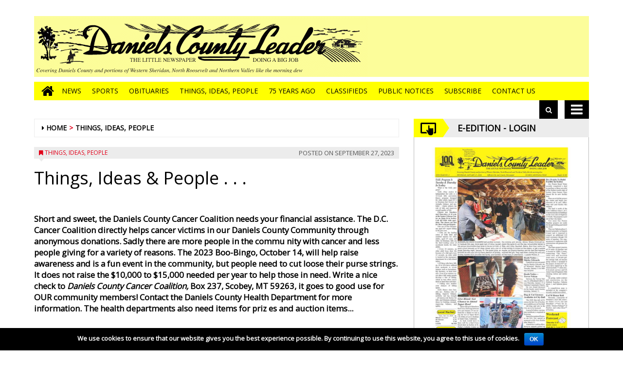

--- FILE ---
content_type: text/html; charset=UTF-8
request_url: https://www.danielscountyleader.com/2023/09/27/things-ideas-people-20230927-0431-288325/
body_size: 10509
content:
<!DOCTYPE html>
<html lang="en-US">
<head>
<meta charset="UTF-8">
<meta name="viewport" content="width=device-width, initial-scale=1">
<link rel="profile" href="http://gmpg.org/xfn/11">
<title>Things, Ideas &amp; People . . . &#8211; Daniels County Leader Website</title>
		<script type="text/javascript">
		var ajaxurl = 'https://www.danielscountyleader.com/danielscountyleader/news/wp-admin/admin-ajax.php';
		</script>
		<link rel='dns-prefetch' href='//www.danielscountyleader.com' />
<link rel='dns-prefetch' href='//testwp16-cdn.newsmemory.com' />
<link rel='dns-prefetch' href='//cdnjs.cloudflare.com' />
<link rel='dns-prefetch' href='//s.w.org' />
		<script type="text/javascript">
			window._wpemojiSettings = {"baseUrl":"https:\/\/s.w.org\/images\/core\/emoji\/13.0.0\/72x72\/","ext":".png","svgUrl":"https:\/\/s.w.org\/images\/core\/emoji\/13.0.0\/svg\/","svgExt":".svg","source":{"concatemoji":"https:\/\/www.danielscountyleader.com\/danielscountyleader\/news\/wp-includes\/js\/wp-emoji-release.min.js?ver=5.5.1"}};
			!function(e,a,t){var r,n,o,i,p=a.createElement("canvas"),s=p.getContext&&p.getContext("2d");function c(e,t){var a=String.fromCharCode;s.clearRect(0,0,p.width,p.height),s.fillText(a.apply(this,e),0,0);var r=p.toDataURL();return s.clearRect(0,0,p.width,p.height),s.fillText(a.apply(this,t),0,0),r===p.toDataURL()}function l(e){if(!s||!s.fillText)return!1;switch(s.textBaseline="top",s.font="600 32px Arial",e){case"flag":return!c([127987,65039,8205,9895,65039],[127987,65039,8203,9895,65039])&&(!c([55356,56826,55356,56819],[55356,56826,8203,55356,56819])&&!c([55356,57332,56128,56423,56128,56418,56128,56421,56128,56430,56128,56423,56128,56447],[55356,57332,8203,56128,56423,8203,56128,56418,8203,56128,56421,8203,56128,56430,8203,56128,56423,8203,56128,56447]));case"emoji":return!c([55357,56424,8205,55356,57212],[55357,56424,8203,55356,57212])}return!1}function d(e){var t=a.createElement("script");t.src=e,t.defer=t.type="text/javascript",a.getElementsByTagName("head")[0].appendChild(t)}for(i=Array("flag","emoji"),t.supports={everything:!0,everythingExceptFlag:!0},o=0;o<i.length;o++)t.supports[i[o]]=l(i[o]),t.supports.everything=t.supports.everything&&t.supports[i[o]],"flag"!==i[o]&&(t.supports.everythingExceptFlag=t.supports.everythingExceptFlag&&t.supports[i[o]]);t.supports.everythingExceptFlag=t.supports.everythingExceptFlag&&!t.supports.flag,t.DOMReady=!1,t.readyCallback=function(){t.DOMReady=!0},t.supports.everything||(n=function(){t.readyCallback()},a.addEventListener?(a.addEventListener("DOMContentLoaded",n,!1),e.addEventListener("load",n,!1)):(e.attachEvent("onload",n),a.attachEvent("onreadystatechange",function(){"complete"===a.readyState&&t.readyCallback()})),(r=t.source||{}).concatemoji?d(r.concatemoji):r.wpemoji&&r.twemoji&&(d(r.twemoji),d(r.wpemoji)))}(window,document,window._wpemojiSettings);
		</script>
		<style type="text/css">
img.wp-smiley,
img.emoji {
	display: inline !important;
	border: none !important;
	box-shadow: none !important;
	height: 1em !important;
	width: 1em !important;
	margin: 0 .07em !important;
	vertical-align: -0.1em !important;
	background: none !important;
	padding: 0 !important;
}
</style>
	<link rel='stylesheet' id='wp-block-library-css'  href='https://www.danielscountyleader.com/danielscountyleader/news/wp-includes/css/dist/block-library/style.min.css?ver=5.5.1' type='text/css' media='all' />
<link rel='stylesheet' id='cookie-notice-front-css'  href='https://www.danielscountyleader.com/danielscountyleader/news/wp-content/plugins/cookie-notice/css/front.min.css?ver=5.5.1' type='text/css' media='all' />
<link rel='stylesheet' id='font-awesome-style-css'  href='https://www.danielscountyleader.com/danielscountyleader/news/wp-content/themes/tecnavia/css/font-awesome.min.css?ver=5.5.1' type='text/css' media='all' />
<link rel='stylesheet' id='bootstrap-style-css'  href='https://www.danielscountyleader.com/danielscountyleader/news/wp-content/themes/tecnavia/css/bootstrap.css?ver=0.02' type='text/css' media='all' />
<link rel='stylesheet' id='tecnavia-style-css'  href='https://www.danielscountyleader.com/danielscountyleader/news/wp-content/themes/tecnavia-child/style.css?ver=3.05' type='text/css' media='all' />
<link rel='stylesheet' id='flexslider-css-css'  href='https://cdnjs.cloudflare.com/ajax/libs/flexslider/2.7.0/flexslider.min.css?ver=5.5.1' type='text/css' media='all' />
<link rel='stylesheet' id='parent-style-css'  href='https://www.danielscountyleader.com/danielscountyleader/news/wp-content/themes/tecnavia/style.css?ver=3.06' type='text/css' media='all' />
<link rel='stylesheet' id='child-style-css'  href='https://www.danielscountyleader.com/danielscountyleader/news/wp-content/themes/tecnavia-child/style.css?ver=1.0' type='text/css' media='all' />
<script type='text/javascript' src='https://www.danielscountyleader.com/danielscountyleader/news/wp-includes/js/jquery/jquery.js?ver=1.12.4-wp' id='jquery-core-js'></script>
<script type='text/javascript' src='https://www.danielscountyleader.com/danielscountyleader/news/wp-content/themes/tecnavia/js/footer-script.js?ver=5.5.1' id='footer-script-js'></script>
<script type='text/javascript' src='https://cdnjs.cloudflare.com/ajax/libs/flexslider/2.7.0/jquery.flexslider.min.js?ver=5.5.1' id='jquery-flexslider-js'></script>
<link rel="https://api.w.org/" href="https://www.danielscountyleader.com/danielscountyleader/news/wp-json/" /><link rel="alternate" type="application/json" href="https://www.danielscountyleader.com/danielscountyleader/news/wp-json/wp/v2/posts/44619" /><link rel='prev' title='Coal Creek Bridge    By-Pass Expected    To Be Done Soon' href='https://www.danielscountyleader.com/2023/09/27/coal-creek-bridge-pass-expected-done-soon/' />
<link rel='next' title='Remove Old Flowers  From DC Cemetery' href='https://www.danielscountyleader.com/2023/09/27/remove-old-flowers-dc-cemetery-20230927-0431-116232/' />
<link rel='shortlink' href='https://www.danielscountyleader.com/danielscountyleader/news/?p=44619' />
<link rel="alternate" type="application/json+oembed" href="https://www.danielscountyleader.com/danielscountyleader/news/wp-json/oembed/1.0/embed?url=https%3A%2F%2Fwww.danielscountyleader.com%2F2023%2F09%2F27%2Fthings-ideas-people-20230927-0431-288325%2F" />
<link rel="alternate" type="text/xml+oembed" href="https://www.danielscountyleader.com/danielscountyleader/news/wp-json/oembed/1.0/embed?url=https%3A%2F%2Fwww.danielscountyleader.com%2F2023%2F09%2F27%2Fthings-ideas-people-20230927-0431-288325%2F&#038;format=xml" />
	    <script type="text/javascript">

	    var ta_cat = 'FREE';
        </script>
				<link rel="canonical" href="https://www.danielscountyleader.com/2023/09/27/things-ideas-people-20230927-0431-288325/" />
			<link rel="pingback" href="https://www.danielscountyleader.com/danielscountyleader/news/xmlrpc.php">	<style type="text/css">
        .header .navbar-default, .title-wrapper, .content .carousel-indicators .active, .content .carousel-control .larr, .content .carousel-control .rarr {background-color: #e2001a}.navbar-nav > li > .dropdown-menu, .header .navbar-default.open-menu .drop-menu ul.tmenu li a {background-color: #e3001b}.content .red.mrkt {background-color: #e2001a}.content .red.mrkt .arr-down {border-top-color: #e2001a}.content .title .icon li {background: #e2001a}.content .title .icon li::after {border-left-color: #e2001a}.slick-prev::after {color: #e2001a}.slick-next::after  {color: #e2001a}.tecnavia_img_share_icon::after {color: #e2001a}.content .mrkt i, .header .logo .logo-first {color: #e2001a}.content .mrkt.att {color: #e2001a}a {color: #e2001a}.footer label {color: #e2001a}.breadcrumb > li + li.breadcrumb-item::before {color: #e2001a}a:hover {color: #e2001a}h4 a:hover {color: #e2001a}	</style>
		<style type="text/css">
			.site-title,
		.site-description {
			position: absolute;
			clip: rect(1px, 1px, 1px, 1px);
		}
		</style>
			<style type="text/css" id="wp-custom-css">
			.header .navbar-default, .title-wrapper, .content .carousel-indicators .active, .content .carousel-control .larr, .content .carousel-control .rarr {
    background-color: yellow;
}

.header .navbar-default li a {
    color: #000;

}

.content .title .icon li {
    background: yellow;
}

.content .title .icon li::after {
    border-left-color: yellow;
}

.content .title .icon img {
    filter: invert(1);
}

.clas_for_links_block {
    border: solid 1px #b9b9b9;
    border-top: 0px;
    padding: 10px 20px;
}

.clas_for_links_block a {
    color: #000;
    font-weight: bold;
}

.footer > .container {
	 background-color: yellow;
}

.footer a {
    color: #000;
}


.footer a:hover {
    color: #fff;
		background-color: rgba(0, 0, 0, 0.2);
}
.navbar-nav > li > .dropdown-menu, .header .navbar-default.open-menu .drop-menu ul.tmenu li a {
    background-color: yellow;
}

.iframeRotator {
    border: solid 1px #b9b9b9;
}
.page-template-default article a{
	color:#0082c6;
}
.page-template-default article a:hover{
	color:#fdf851;
}
.header-logo-container{
	background-color: #fcfd9a;
}

.right-news .tecnavia_img_share_icon {
    top: unset;
	bottom: -25px;}
.tecnavia_img_share_icon::after{
	padding-right:0px;
}

.navbar.navbar-default.dropup.open-menu .drop-menu {
	bottom: 100%;
}

@media(max-width:480px){
.navbar.navbar-default.dropup.open-menu .drop-menu{
		top: unset;
	}
}

.navbar.navbar-default.dropup.open-menu .drop-menu ul.tmenu > li {
border-bottom: 1px solid #fff;
border-top: none;
}

.block.line-news .post-content a{
	color: #000;
}		</style>
		<!-- HTML5 shim and Respond.js for IE8 support of HTML5 elements and media queries -->
<!-- WARNING: Respond.js doesn't work if you view the page via file:// -->
<!--[if lt IE 9]>
<script src="https://oss.maxcdn.com/html5shiv/3.7.3/html5shiv.min.js"></script>
<script src="https://oss.maxcdn.com/respond/1.4.2/respond.min.js"></script>
<![endif]-->
</head>

<body class="post-template-default single single-post postid-44619 single-format-standard wp-custom-logo cookies-not-set group-blog">
    <div role="banner" class="header">
        <div class="container">
            <div class="banner banner-bordered text-center">
	                        </div>
            <div class="header-logo-container">
                                                <div class="text-center">
	                <a href="https://www.danielscountyleader.com/danielscountyleader/news/" class="custom-logo-link" rel="home"><img width="687" height="122" src="https://www.danielscountyleader.com/danielscountyleader/news/wp-content/uploads/sites/2/2020/09/cropped-daniels-co-leader-mastheadv2-1.gif" class="custom-logo" alt="Daniels County Leader Website" /></a>                </div>
                                                <div class="hidden-xs">
	            	<div id="custom_html-5" class="widget_text widget widget_custom_html"><div class="textwidget custom-html-widget"><div style="text-align:center;position:relative;">
	<div style="padding-top:0px">
		<!-- <h3 style="font-family: Tahoma, Geneva, sans-serif;color: #414344;">Abbotsford</h3> -->
		<a id="meteo_link" href="/danielscountyleader/news/weather" style="display:inline-block;" title="Go to page with weather">
			<div style="position:absolute; height:70%;z-index:1;width:100%;"></div>
			<iframe id="iframe_meteo" style="z-index:2;border: 0px; height:120px;" src="https://danielscountyleader-mt-usmst16.newsmemory.com/newsmemvol2/montana/danielscountyleader/_feed/index2.php?locality=danielscountyleader" title="Weather">
			</iframe>
		</a>
	</div>
</div></div></div>	              
                </div> 
                             </div>
        </div>
        <div class="sidebar_between_logo_and_menu">
                    </div>
        <div id="mainNav" class="container">
            <nav class="navbar navbar-default">
                    <div class="mobile">
                        <div class="pull-left"><a href="https://www.danielscountyleader.com/danielscountyleader/news/" class="hm" aria-label="Go to home page mobile"><i class="fa fa-home " aria-hidden="true"></i></a></div>
                        <div class="pull-right"><div class="bg"><i class="fa fa-bars" aria-hidden="true"></i><i class="fa fa-times" aria-hidden="true"></i></div></div>
                        <div class="pull-right pull-search">
                            <div class="search">
                                <div class="search-field">
                                    <form role="search" method="get" class="search-form" action="https://www.danielscountyleader.com/danielscountyleader/news/">
                                       <label style="display:none" for="search-field-main">Search</label>
                                        <input type="search" id="search-field-main" class="search-field" placeholder="Search &hellip;" value="" name="s" />
                                        <div class="triangle"></div>
                                    </form>
                                </div>
                                <div class="iva" href=""></div>
                            </div>
                        </div>
                    </div>
                    <div class="collapse navbar-collapse navbar-primary">
				        <ul id="menu-menu-main-opened" class="nav navbar-nav meni"><li><a href="https://www.danielscountyleader.com/danielscountyleader/news/" class="home-icon" aria-label="Go to home page"><i class="fa fa-home fa-2x"></i></a></li><li><a href="https://www.danielscountyleader.com/danielscountyleader/news/" class="hm" aria-label="Go to home page mobile"><i class="fa fa-home fa-2x" aria-hidden="true"></i></a></li><li id="menu-item-22" class="menu-item menu-item-type-taxonomy menu-item-object-category menu-item-22"><a title="News" href="https://www.danielscountyleader.com/category/news/">News</a></li>
<li id="menu-item-1024" class="menu-item menu-item-type-taxonomy menu-item-object-category menu-item-1024"><a title="Sports" href="https://www.danielscountyleader.com/category/sports/">Sports</a></li>
<li id="menu-item-1031" class="menu-item menu-item-type-taxonomy menu-item-object-category menu-item-1031"><a title="Obituaries" href="https://www.danielscountyleader.com/category/obituaries/">Obituaries</a></li>
<li id="menu-item-1628" class="menu-item menu-item-type-taxonomy menu-item-object-category current-post-ancestor current-menu-parent current-post-parent menu-item-1628"><a title="Things, Ideas, People" href="https://www.danielscountyleader.com/category/tip/">Things, Ideas, People</a></li>
<li id="menu-item-1629" class="menu-item menu-item-type-taxonomy menu-item-object-category menu-item-1629"><a title="75 Years Ago" href="https://www.danielscountyleader.com/category/75yearsago/">75 Years Ago</a></li>
<li id="menu-item-81" class="menu-item menu-item-type-post_type menu-item-object-page menu-item-81"><a title="Classifieds" href="https://www.danielscountyleader.com/classifieds/">Classifieds</a></li>
<li id="menu-item-39946" class="menu-item menu-item-type-post_type menu-item-object-page menu-item-39946"><a title="Public Notices" href="https://www.danielscountyleader.com/public-notices/">Public Notices</a></li>
<li id="menu-item-8529" class="menu-item menu-item-type-custom menu-item-object-custom menu-item-8529"><a title="Subscribe" target="_blank" href="https://danielscountyleader-mt.newsmemory.com/?purchase">Subscribe</a></li>
<li id="menu-item-82" class="menu-item menu-item-type-post_type menu-item-object-page menu-item-82"><a title="Contact	Us" href="https://www.danielscountyleader.com/contactus/">Contact	Us</a></li>
</ul>                        <ul class="nav navbar-nav navbar-right">
                            <!--search-->
                            <li class="hidden-xs hidden-sm">
                                <div class="search">
                                    <div class="iva" href=""></div>
                                    <div class="search-field">
                                        <form role="search" method="get" class="search-form" action="https://www.danielscountyleader.com/danielscountyleader/news/">
                                            <label style="display:none" for="search-field-mobile">Search</label>
                                            <input type="search" id="search-field-mobile" class="search-field" placeholder="Search &hellip;" value="" name="s" />
                                            <div class="triangle"></div>
                                        </form>
                                    </div>
                                </div>
                            </li>
                            <!--mbmenu-->
                            <li class="hidden-xs hidden-sm">
                                <div class="mbmenu opn" title="ALL SECTIONS"><i class="fa fa-bars fa-2x" aria-hidden="true"></i></div>
                                <div class="mbmenu cls">Close <i class="fa fa-times fa-2x" aria-hidden="true"></i></div>
                            </li>

                        </ul>
                    </div>
                    <div class="drop-menu">
					        <ul id="menu-menu-main-opened-1" class="tmenu"><li class="menu-item menu-item-type-taxonomy menu-item-object-category menu-item-22"><a href="https://www.danielscountyleader.com/category/news/">News</a></li>
<li class="menu-item menu-item-type-taxonomy menu-item-object-category menu-item-1024"><a href="https://www.danielscountyleader.com/category/sports/">Sports</a></li>
<li class="menu-item menu-item-type-taxonomy menu-item-object-category menu-item-1031"><a href="https://www.danielscountyleader.com/category/obituaries/">Obituaries</a></li>
<li class="menu-item menu-item-type-taxonomy menu-item-object-category current-post-ancestor current-menu-parent current-post-parent menu-item-1628"><a href="https://www.danielscountyleader.com/category/tip/">Things, Ideas, People</a></li>
<li class="menu-item menu-item-type-taxonomy menu-item-object-category menu-item-1629"><a href="https://www.danielscountyleader.com/category/75yearsago/">75 Years Ago</a></li>
<li class="menu-item menu-item-type-post_type menu-item-object-page menu-item-81"><a href="https://www.danielscountyleader.com/classifieds/">Classifieds</a></li>
<li class="menu-item menu-item-type-post_type menu-item-object-page menu-item-39946"><a href="https://www.danielscountyleader.com/public-notices/">Public Notices</a></li>
<li class="menu-item menu-item-type-custom menu-item-object-custom menu-item-8529"><a target="_blank" rel="noopener noreferrer" href="https://danielscountyleader-mt.newsmemory.com/?purchase">Subscribe</a></li>
<li class="menu-item menu-item-type-post_type menu-item-object-page menu-item-82"><a href="https://www.danielscountyleader.com/contactus/">Contact	Us</a></li>
</ul>                    </div>
            </nav>
        </div>

        <!--menu-->

    </div>

    <section class="content">
        <div class="container">
            <div class="row">
                <div role="main" class="col-md-8 ls">
	                <ul class="breadcrumb" id="breadcrumbs"><li class="breadcrumb-item"><i class="fa fa-caret-right" aria-hidden="true"></i> <a href="https://www.danielscountyleader.com/danielscountyleader/news" title="Daniels County Leader Website">Home</a></li><li class="breadcrumb-item"><a href="https://www.danielscountyleader.com/category/tip/">Things, Ideas, People</a></li></ul>	                <script type="text/javascript">

	var IS_SINGLE_PAGE = true;

   
    var PREV_LINK = {"title":"Things, Ideas &amp; People . . .","link":"https:\/\/www.danielscountyleader.com\/2023\/10\/04\/things-ideas-people-20231004-1158-457161\/"};
    var NEXT_LINK = {"title":"Things, Ideas &amp; People . . .","link":"https:\/\/www.danielscountyleader.com\/2023\/09\/20\/things-ideas-people-20230920-1132-030213\/"};
    
    
</script>

<article id="post-44619" class="block post-44619 post type-post status-publish format-standard hentry category-tip news-source-daniels-county-leader">
    <div class="mrkt">
        <div class="pull-left"><i class="fa fa-bookmark" aria-hidden="true"></i> <a href="https://www.danielscountyleader.com/category/tip/">Things, Ideas, People</a></div>
        <div class="pull-right"><span class="date hidden-xs"><span class="posted-on">Posted  on <time class="entry-date published updated" datetime="2023-09-27T14:02:50-06:00">September 27, 2023</time></span></span></div>
        <div style="clear: both"></div>
        <div class="arr-down"></div>
    </div>
    <span class="date visible-xs"><span class="posted-on">Posted  on <time class="entry-date published updated" datetime="2023-09-27T14:02:50-06:00">September 27, 2023</time></span></span>
    			<h1>Things, Ideas &amp; People . . .</h1>
		
		
	
	        <div class="content-single-wrap">
	&nbsp;
<p align="left"><b>Short and sweet, the Daniels County Cancer</b> <b>Coalition needs your financial assistance. The D.C. Cancer Coalition directly helps cancer victims in our Daniels County Community through anonymous donations. Sadly there are more people in the commu nity with cancer and less people giving for a variety of reasons. The 2023 Boo-Bingo, October 14, will help raise awareness and is a fun event in the community, but people need to cut loose their purse strings. It does not raise the $10,000 to $15,000 needed per year to help those in need. Write a nice check to</b> <i><b>Daniels County Cancer Coalition,</b></i> <b> Box 237, Scobey, MT 59263, it goes to good use for OUR community members! Contact the Daniels County Health Department for more information. The health departments also need items for priz es and auction items...    </div>
</article>
   	 <div class="linkToEEdition"><a class="eeditionURL" target="_blank" href="http://danielscountyleader.mt.newsmemory.com/?selDate=20230928&editionStart=Daniels%20County%20Leader&goTo=02&artid=0">Read the printed article...</a></div>
    
  
                </div>
	                            <div role="complementary" class="col-md-4 hidden-xs hidden-sm rs">
		            		                <section id="custom_html-20" class="widget_text widget widget_custom_html"><div class="textwidget custom-html-widget"><div class="block eeditionWrap danielscountyleader  default">
				       <div class="title">
					       	<ul class="icon">
						   		<li><img alt="arrow icon" src="/danielscountyleader/news/wp-content/themes/tecnavia/images/icon1.png" ></li>
							</ul>
							<div class="name">
								<a href="https://danielscountyleader-mt.newsmemory.com/?startWithTab=login" target="_blank">
								  <h4>E-Edition - Login</h4>
								</a>
							</div>
				       </div>
				       <div class="content gazzete text-center">
					     <a href="https://danielscountyleader-mt.newsmemory.com/" target="_blank"> <img src="https://us6lb-cdn.newsmemory.com/?getprima&pSetup=danielscountyleader&editionname=Daniels+County+Leader" alt="Daniels County Leader" title="Daniels County Leader" width="80%" /></a>
								 
								 <a class="btn orange in_edicola_btn"  style="padding:0.75rem;" href="https://danielscountyleader-mt.newsmemory.com/?purchase" target="_blank">Buy/Subscribe<br>Print Subscriber Activation</a>
								 
<!--
								 <a class="btn orange in_edicola_btn"  style="padding:0.75rem;" href="/danielscountyleader/news/buy-subscribe/" data-domain="*" data-path="danielscountyleader/buy-subscribe/">Buy/Subscribe<br>Print Subscriber Activation</a>
-->

								 
				       </div>
			       </div></div></section><section id="custom_html-21" class="widget_text widget widget_custom_html"><div class="textwidget custom-html-widget"><div class="title" style="margin-top: 30px;">
					       	<ul class="icon">
						   		<li><img alt="arrow icon" src="/danielscountyleader/news/wp-content/themes/tecnavia/images/icon1.png" ></li>
							</ul>
							<div class="name">
		<h4>View Current Print Ads</h4>
							</div>
</div>
 <iframe class="iframeRotator" src='/danielscountyleader/news/?rotator_all=1&post_type=tecnavia-ad&orderby=date&order=desc&days=7&latestedition=1&limit=20' scrolling='no' height="400" frameborder="0" title="Ads rotator"></iframe>

</div></section><section id="custom_html-22" class="widget_text widget widget_custom_html"><div class="textwidget custom-html-widget"><div class="title" style="margin-top:40px;">
	<ul class="icon">
		<li><img alt="arrow icon" src="/danielscountyleader/news/wp-content/themes/tecnavia/images/icon1.png" >
		</li>	
	</ul>
	<div class="name name_ea">
<h4 style="font-size: 14px;" >Community	Links:</h4>
							</div>
</div>
<div class="clas_for_links_block">
<p style="padding-top:10px">
	<a href="https://www.scobeymt.com" target="_blank">Daniels	County	Chamber
	</a>
	</p>
<p>
	<a href="https://cityofscobey.com" target="_blank">City	of	Scobey
	</a>
	</p>
<p>
	<a href="https://kcgmradio.com"  target="_blank">KCGM	- FM	Stereo	- Live	Streaming
</a>
	</p>
<p>
	<a href="https://nemonttv.lightcast.com"  target="_blank">Nemont TV
</a>
	</p>
<p>
	<a href="http://www.mtpublicnotices.com/mna/legals/" target="_blank">Montana	Public	Notices
</a>
	</p>
<p>
	<a href="https://www.mtnewspapers.com/statewide-online-advertising-program-2/" target="_blank">Statewide	Online	Ad	Network
</a>
	
</p>
</div></div></section><section id="custom_html-23" class="widget_text widget widget_custom_html"><div class="textwidget custom-html-widget"><ins data-wpas-zoneid="15"></ins></div></section>		            	            </div>
            </div>
        </div>
    </section>
	<div class="header">
		<div id="mainNav" class="container">
			<nav class="navbar navbar-default dropup">
					<div class="mobile">
						<div class="pull-left"><a href="https://www.danielscountyleader.com/danielscountyleader/news/" class="hm" aria-label="Go to home page mobile"><i class="fa fa-home " aria-hidden="true"></i></a></div>
						<div class="pull-right"><div class="bg"><i class="fa fa-bars" aria-hidden="true"></i><i class="fa fa-times" aria-hidden="true"></i></div></div>
						<div class="pull-right pull-search">
							<div class="search">
								<div class="search-field">
									<form role="search" method="get" class="search-form" action="https://www.danielscountyleader.com/danielscountyleader/news/">
										<label style="display:none" for="search-field-main-footer">Search</label>
										<input type="search" id="search-field-main-footer" class="search-field" placeholder="Search &hellip;" value="" name="s" />
										<div class="triangle"></div>
									</form>
								</div>
								<div class="iva" href=""></div>
							</div>
						</div>
					</div>
					<div class="collapse navbar-collapse navbar-primary">
						<ul id="menu-menu-main-opened-2" class="nav navbar-nav meni"><li><a href="https://www.danielscountyleader.com/danielscountyleader/news/" class="home-icon" aria-label="Go to home page"><i class="fa fa-home fa-2x"></i></a></li><li><a href="https://www.danielscountyleader.com/danielscountyleader/news/" class="hm" aria-label="Go to home page mobile"><i class="fa fa-home fa-2x" aria-hidden="true"></i></a></li><li class="menu-item menu-item-type-taxonomy menu-item-object-category menu-item-22"><a title="News" href="https://www.danielscountyleader.com/category/news/">News</a></li>
<li class="menu-item menu-item-type-taxonomy menu-item-object-category menu-item-1024"><a title="Sports" href="https://www.danielscountyleader.com/category/sports/">Sports</a></li>
<li class="menu-item menu-item-type-taxonomy menu-item-object-category menu-item-1031"><a title="Obituaries" href="https://www.danielscountyleader.com/category/obituaries/">Obituaries</a></li>
<li class="menu-item menu-item-type-taxonomy menu-item-object-category current-post-ancestor current-menu-parent current-post-parent menu-item-1628"><a title="Things, Ideas, People" href="https://www.danielscountyleader.com/category/tip/">Things, Ideas, People</a></li>
<li class="menu-item menu-item-type-taxonomy menu-item-object-category menu-item-1629"><a title="75 Years Ago" href="https://www.danielscountyleader.com/category/75yearsago/">75 Years Ago</a></li>
<li class="menu-item menu-item-type-post_type menu-item-object-page menu-item-81"><a title="Classifieds" href="https://www.danielscountyleader.com/classifieds/">Classifieds</a></li>
<li class="menu-item menu-item-type-post_type menu-item-object-page menu-item-39946"><a title="Public Notices" href="https://www.danielscountyleader.com/public-notices/">Public Notices</a></li>
<li class="menu-item menu-item-type-custom menu-item-object-custom menu-item-8529"><a title="Subscribe" target="_blank" href="https://danielscountyleader-mt.newsmemory.com/?purchase">Subscribe</a></li>
<li class="menu-item menu-item-type-post_type menu-item-object-page menu-item-82"><a title="Contact	Us" href="https://www.danielscountyleader.com/contactus/">Contact	Us</a></li>
</ul>						<ul class="nav navbar-nav navbar-right">
							<!--search-->
							<li class="hidden-xs hidden-sm">
								<div class="search">
									<div class="iva" href=""></div>
									<div class="search-field">
										<form role="search" method="get" class="search-form" action="https://www.danielscountyleader.com/danielscountyleader/news/">
											<label style="display:none" for="search-field-mobile-footer">Search</label>
											<input type="search" id="search-field-mobile-footer" class="search-field" placeholder="Search &hellip;" value="" name="s" />
											<div class="triangle"></div>
										</form>
									</div>
								</div>
							</li>
							<!--mbmenu-->
							<li class="hidden-xs hidden-sm">
								<div class="mbmenu opn" title="ALL SECTIONS"><i class="fa fa-bars fa-2x" aria-hidden="true"></i></div>
								<div class="mbmenu cls">Close <i class="fa fa-times fa-2x" aria-hidden="true"></i></div>
							</li>

						</ul>
					</div>
					<div class="drop-menu">
							<ul id="menu-menu-main-opened-3" class="tmenu"><li class="menu-item menu-item-type-taxonomy menu-item-object-category menu-item-22"><a href="https://www.danielscountyleader.com/category/news/">News</a></li>
<li class="menu-item menu-item-type-taxonomy menu-item-object-category menu-item-1024"><a href="https://www.danielscountyleader.com/category/sports/">Sports</a></li>
<li class="menu-item menu-item-type-taxonomy menu-item-object-category menu-item-1031"><a href="https://www.danielscountyleader.com/category/obituaries/">Obituaries</a></li>
<li class="menu-item menu-item-type-taxonomy menu-item-object-category current-post-ancestor current-menu-parent current-post-parent menu-item-1628"><a href="https://www.danielscountyleader.com/category/tip/">Things, Ideas, People</a></li>
<li class="menu-item menu-item-type-taxonomy menu-item-object-category menu-item-1629"><a href="https://www.danielscountyleader.com/category/75yearsago/">75 Years Ago</a></li>
<li class="menu-item menu-item-type-post_type menu-item-object-page menu-item-81"><a href="https://www.danielscountyleader.com/classifieds/">Classifieds</a></li>
<li class="menu-item menu-item-type-post_type menu-item-object-page menu-item-39946"><a href="https://www.danielscountyleader.com/public-notices/">Public Notices</a></li>
<li class="menu-item menu-item-type-custom menu-item-object-custom menu-item-8529"><a target="_blank" rel="noopener noreferrer" href="https://danielscountyleader-mt.newsmemory.com/?purchase">Subscribe</a></li>
<li class="menu-item menu-item-type-post_type menu-item-object-page menu-item-82"><a href="https://www.danielscountyleader.com/contactus/">Contact	Us</a></li>
</ul>					</div>
			</nav>
		</div>
	</div>
<div role="contentinfo" class="footer">
    <div class="container">
	<div class="row" id="footer-block">
							<div class="col-xs-12 col-sm-12 col-md-4 grid-item">
					<div id="custom_html-19" class="widget_text widget widget_custom_html"><div class="textwidget custom-html-widget"><script type="text/javascript">
	
(function($){
	var myWindow;
	$('a').each(function(){

  $(this).mousedown(function(event){
				 if (myWindow){
			 myWindow.close();
			 myWindow = null;
		 }
		
	});
	});
	
$("[data-eeditionurl]").each(function(){

  $(this).mousedown(function(event){
   event.preventDefault();


   var url = $(this).attr("data-eeditionurl");
  
   var _parent = $(".content-row.status-publish");

   if (!_parent.hasClass("category-obituaries" )) {
		 
		 if (myWindow){
			 myWindow.close();
			 myWindow = null;
		 }
    myWindow = window.open(url);

  $(this).mousedown(function(){

    return false;
  });
		   $(this).mouseup(function(){

    return false;
  });
		   $(this).click(function(){

    return false;
  });

   }
  
   return false;
  });
  
  
 });
 
})(jQuery);
</script></div></div><div id="custom_html-25" class="widget_text widget widget_custom_html"><div class="textwidget custom-html-widget"><script type="text/javascript">
	
/* Add a target external if is present the eedition url */	
	
(function($){

	$(function(){
		
		$(".content-row.status-publish").each(function(){
			
			var _parent = $(this);
			if (!_parent.hasClass("category-obituaries")) {
					_parent.find("a").attr("target","_self");
				
			} 
			
		});
		
	});
 
})(jQuery);
</script></div></div><div id="custom_html-24" class="widget_text widget widget_custom_html"><div class="textwidget custom-html-widget"><script type="text/javascript">

(function($){

	$(function(){
	
		if(location.hostname.indexOf("newsmemory") < 0 ) {
		
			var www = location.hostname.split(".")[0];
			
			
			var domain = "",
				path = "";
		
			jQuery("a[data-domain]").each(function(){
			
				var _this = jQuery(this);
				
				_www = www + ".";
				domain = _this.data("domain");
				path = _this.data("path");
				
				if (domain != undefined) {				
					
					if (domain == "*") {
						domain = location.hostname;
						_www = "";
					}
						
					if (path == undefined)
						path = '';
					
					_this.attr("href", "//" + _www + domain + "/" + path );					
				
				}
			
			});
		
		}
	});

})(jQuery);


</script></div></div>				</div>
						            	<div class="col-sm-3 col-md-2 grid-item">
					<div id="nav_menu-2" class="widget widget_nav_menu"><div class="menu-footer-1-container"><ul id="menu-footer-1" class="menu"><li id="menu-item-37" class="menu-item menu-item-type-post_type menu-item-object-page menu-item-37"><a href="https://www.danielscountyleader.com/about-us/">About Us</a></li>
</ul></div></div>				</div>
            			            	<div class="col-sm-3 col-md-2 grid-item">
					<div id="nav_menu-4" class="widget widget_nav_menu"><div class="menu-footer-2-container"><ul id="menu-footer-2" class="menu"><li id="menu-item-59" class="menu-item menu-item-type-post_type menu-item-object-page menu-item-59"><a href="https://www.danielscountyleader.com/terms-of-use/">Terms of Use</a></li>
</ul></div></div>				</div>
            							<div class="col-sm-3 col-md-2 grid-item">
					<div id="nav_menu-3" class="widget widget_nav_menu"><div class="menu-footer-3-container"><ul id="menu-footer-3" class="menu"><li id="menu-item-60" class="menu-item menu-item-type-post_type menu-item-object-page menu-item-60"><a href="https://www.danielscountyleader.com/privacy-policy/">Privacy Policy</a></li>
</ul></div></div>				</div>
            							<div class="col-sm-3 col-md-2 grid-item">
					<div id="custom_html-30" class="widget_text widget widget_custom_html"><div class="textwidget custom-html-widget"><!-- Global site tag (gtag.js) - Google Analytics -->
<script async src="https://www.googletagmanager.com/gtag/js?id=UA-486179-50"></script>
<script>
  window.dataLayer = window.dataLayer || [];
  function gtag(){dataLayer.push(arguments);}
  gtag('js', new Date());

  gtag('config', 'UA-486179-50');
</script>
</div></div>				</div>
			        </div>
    </div>
</div>
<div id="modal-video" class="modal fade" role="dialog">
    <div class="modal-dialog">
        <div class="modal-content">
            <div class="modal-header">
                <button type="button" class="close" data-dismiss="modal">&times;</button>
            </div>
            <div class="modal-body"><iframe title="modal iframe" width="100%" height="315" src="" frameborder="0" allowfullscreen></iframe></div>
        </div>
    </div>
</div>
    <script type="text/javascript">
        var currentPostId = 44619;
    </script>
<script type="text/javascript">

		/*
		
		postJS:

		
		*/
		
		if (typeof IS_SINGLE_PAGE == "undefined") 
			localStorage.setItem("currentNav", "undefined");
			
		if (typeof IS_ARCHIEVE_PAGE != "undefined") {
			localStorage.setItem("currentNav", "category");
		}
			

		//console.log(localStorage.getItem("currentNav"));
				
		var postsLocations = [],
			postLocationsListn = [],
			loc, sing, itm, listn = [];

		var currentURL = "https://uswps06.newsmemory.com/danielscountyleader/news/2023/09/27/things-ideas-people-20230927-0431-288325/";
			
		for (loc in postLocationsListn) {	
					
			(function(_listn, _loc){
				
				for (var i in _listn) {
					
					jQuery(_listn[i]).click(function(){

						localStorage.setItem("currentNav", JSON.stringify(postsLocations[_loc]));
						//console.log(JSON.stringify(postsLocations[_loc]), _loc);

						
					});
					
				}
				
			})(postLocationsListn[loc], loc);		
			
		}
		
		if (jQuery("body").hasClass("single-post")) {

			if (typeof localStorage.getItem("currentNav") != "undefined") {

				prevPostLink = "";
				nextPostLink = "";

				if (localStorage.getItem("currentNav") == "category") {

				
					if (NEXT_LINK != null)
						nextPostLink = '<a href="' + NEXT_LINK["link"] + '" title="' + NEXT_LINK["title"] + '"><i class="fa fa-chevron-right"></i></a>';
					
					if (PREV_LINK != null)
						prevPostLink = '<a href="' + PREV_LINK["link"] + '" title="' + PREV_LINK["title"] + '"><i class="fa fa-chevron-left"></i></a>';
					
					
				} else {
									
					var nav = JSON.parse(localStorage.getItem("currentNav"));
					
					
					if (typeof nav[currentURL] != "undefined") {
	
						var prevURL = "",
							nextURL = "",
							found = false;
	
						
						for (var url in nav) {					
	
							if (found) {
								
								nextURL = url;
								break;
							}
							
							if (url == currentURL) {
								
								found = true;
								
							} else {
								
								prevURL = url;
								
							}
							
							
						}
						
						
	
						if (prevURL != "")
							prevPostLink = '<a href="' + prevURL + '" title="' + nav[prevURL]["title"] + '"><i class="fa fa-chevron-left"></i></a>';
	
						if (nextURL != "")
			                nextPostLink = '<a href="' + nextURL + '" title="' + nav[nextURL]["title"] + '"><i class="fa fa-chevron-right"></i></a>';
	
	
					}

				}

				jQuery('#breadcrumbs').append('<li class="current_section_menu referrer-links">' + prevPostLink + nextPostLink + '</li>');
		          
				
			}
				
		}
		
	
    </script>
	
		
		<script type="text/javascript">

			var svc_slug = "things-ideas-people-20230927-0431-288325";var svc_post_date = "2023-09-27 14:02:50";var svc_name = "danielscountyleader";var svc_hide = "";var svc_url = "https://testwp26.newsmemory.com/visitcounter/add";var category_check = "1";
			( function( $ ){
				$( document ).ready( function(){

			            $.ajax( {
			                method: 'POST',
			                url: svc_url,
			                async : true,
			                data: {
			                    name: svc_name,
			                    post_date : svc_post_date,
			                    slug: svc_slug,
			                    url: window.location.href,
			                    visible: category_check
			                }
			            } ).done( function( data ){
			                //  console.log( "Answer:" );
			                //  console.log( data  );
			            } );
						
			        });

				
			} )( jQuery );

		</script>
		
	<script type='text/javascript' src='https://www.danielscountyleader.com/danielscountyleader/news/wp-content/plugins/tecnavia_ads/js/tecnavia_ad_scripts.js?ver=1.2' id='tecnavia_ad_script-js'></script>
<script type='text/javascript' id='cookie-notice-front-js-extra'>
/* <![CDATA[ */
var cnArgs = {"ajaxurl":"https:\/\/www.danielscountyleader.com\/danielscountyleader\/news\/wp-admin\/admin-ajax.php","hideEffect":"fade","onScroll":"no","onScrollOffset":"100","cookieName":"cookie_notice_accepted","cookieValue":"true","cookieTime":"2592000","cookiePath":"\/","cookieDomain":"","redirection":"","cache":"","refuse":"no","revoke_cookies":"0","revoke_cookies_opt":"automatic","secure":"1"};
/* ]]> */
</script>
<script type='text/javascript' src='https://www.danielscountyleader.com/danielscountyleader/news/wp-content/plugins/cookie-notice/js/front.min.js?ver=1.2.44' id='cookie-notice-front-js'></script>
<script type='text/javascript' src='https://www.danielscountyleader.com/danielscountyleader/news/wp-content/themes/tecnavia/js/navigation.js?ver=20151215' id='tecnavia-navigation-js'></script>
<script type='text/javascript' src='https://www.danielscountyleader.com/danielscountyleader/news/wp-content/themes/tecnavia/js/skip-link-focus-fix.js?ver=20151215' id='tecnavia-skip-link-focus-fix-js'></script>
<script type='text/javascript' src='https://www.danielscountyleader.com/danielscountyleader/news/wp-content/themes/tecnavia/js/bootstrap.min.js?ver=20151215' id='tecnavia-bootstrap-js'></script>
<script type='text/javascript' id='tecnavia-js-js-extra'>
/* <![CDATA[ */
var tecnaviaJSData = {"breadcrumbs":"<ul class=\"breadcrumb\" id=\"breadcrumbs\"><li class=\"breadcrumb-item\"><i class=\"fa fa-caret-right\" aria-hidden=\"true\"><\/i> <a href=\"https:\/\/www.danielscountyleader.com\/danielscountyleader\/news\" title=\"Daniels County Leader Website\">Home<\/a><\/li><li class=\"breadcrumb-item\"><a href=\"https:\/\/www.danielscountyleader.com\/category\/tip\/\">Things, Ideas, People<\/a><\/li><\/ul>"};
/* ]]> */
</script>
<script type='text/javascript' src='https://www.danielscountyleader.com/danielscountyleader/news/wp-content/themes/tecnavia/js/animation.js?ver=20151215' id='tecnavia-js-js'></script>
<script type='text/javascript' src='https://testwp16-cdn.newsmemory.com/danielscountyleaderads/ads/wp-admin/admin-ajax.php?action=wppas_asyncjs&#038;ver=5.5.1' id='tecnavia-ads-script-js'></script>
<script type='text/javascript' src='https://testwp16-cdn.newsmemory.com/danielscountyleaderads/ads/wp-content/plugins/wppas/templates/js/jquery.bxslider.min.pas.js?ver=5.5.1' id='tecnavia-slider-script-js'></script>
<script type='text/javascript' src='https://cdnjs.cloudflare.com/ajax/libs/masonry/4.2.2/masonry.pkgd.min.js?ver=4.2.2' id='masonry-js-js'></script>
<script type='text/javascript' src='https://www.danielscountyleader.com/danielscountyleader/news/wp-includes/js/wp-embed.min.js?ver=5.5.1' id='wp-embed-js'></script>

			<div id="cookie-notice" role="banner" class="cn-bottom bootstrap" style="color: #fff; background-color: #000;"><div class="cookie-notice-container"><span id="cn-notice-text">We use cookies to ensure that our website gives you the best experience possible. By  continuing to use this website, you agree to this use of cookies.</span><a href="#" id="cn-accept-cookie" data-cookie-set="accept" class="cn-set-cookie cn-button bootstrap button">OK</a>
				</div>
				
			</div>
</body>
</html>


--- FILE ---
content_type: text/html; charset=ISO-8859-1
request_url: https://testwp16-cdn.newsmemory.com/danielscountyleaderads/ads/ta_wppas/?action=pas_async_load_adzone&adzone_id=15&screen=desktop&is_popup=0&invalid=202601200311&is_flyin=0&is_background=0&is_autoclose=0&is_corner_curl=0
body_size: 254
content:
<div  class="paszone_container paszone-container-15   " id="paszonecont_15" style="overflow:hidden; max-width:300px; margin: 0 auto; text-align:center;  " ><div class="pasinfotxt above"><small style="font-size:11px; color:#C0C0C0; text-decoration:none;"></small></div><div class="wppaszone proadszone-15 " id="15" style="overflow:hidden; max-width:300px; max-height:250px; margin: 0 auto; text-align:center; "><div class="wppasrotate   proadszoneholder-15" style="" ><div class="pasli pasli-46 "  data-duration="10000" bid="46" aid="15"><img src="https://testwp16-cdn.newsmemory.com/danielscountyleaderads/ads/wp-content/uploads/sites/2/2021/01/Daniels-County-Flag-for-website.png?pas=2601200311" alt="DC Flags" border="0"  /></div></div></div></div>

--- FILE ---
content_type: text/css
request_url: https://www.danielscountyleader.com/danielscountyleader/news/wp-content/themes/tecnavia-child/style.css?ver=3.05
body_size: -39
content:
/*
Theme Name: Tecnavia Child 
Author: Tecnavia SA
Author URI: http://www.tecnavia.com
Description: Customization main theme
Template: tecnavia
Version: 1.0
*/
.in_edicola_btn {
    color: #333;
}

.btn.orange {
    background-color: #ffff00;
}

a {
    color: #0068B5;
}

--- FILE ---
content_type: text/javascript
request_url: https://testwp16-cdn.newsmemory.com/danielscountyleaderads/ads/wp-admin/admin-ajax.php?action=wppas_asyncjs&ver=5.5.1
body_size: 1614
content:
!function(e){var n=!1;if("function"==typeof define&&define.amd&&(define(e),n=!0),"object"==typeof exports&&(module.exports=e(),n=!0),!n){var o=window.Cookies,t=window.Cookies=e();t.noConflict=function(){return window.Cookies=o,t}}}(function(){function e(){for(var e=0,n={};e<arguments.length;e++){var o=arguments[e];for(var t in o)n[t]=o[t]}return n}function n(o){function t(n,r,i){var c;if("undefined"!=typeof document){if(arguments.length>1){if(i=e({path:"/"},t.defaults,i),"number"==typeof i.expires){var a=new Date;a.setMilliseconds(a.getMilliseconds()+864e5*i.expires),i.expires=a}i.expires=i.expires?i.expires.toUTCString():"";try{c=JSON.stringify(r),/^[\{\[]/.test(c)&&(r=c)}catch(e){}r=o.write?o.write(r,n):encodeURIComponent(String(r)).replace(/%(23|24|26|2B|3A|3C|3E|3D|2F|3F|40|5B|5D|5E|60|7B|7D|7C)/g,decodeURIComponent),n=encodeURIComponent(String(n)),n=n.replace(/%(23|24|26|2B|5E|60|7C)/g,decodeURIComponent),n=n.replace(/[\(\)]/g,escape);var f="";for(var s in i)i[s]&&(f+="; "+s,i[s]!==!0&&(f+="="+i[s]));return document.cookie=n+"="+r+f}n||(c={});for(var p=document.cookie?document.cookie.split("; "):[],d=0;d<p.length;d++){var u=p[d].split("="),l=u.slice(1).join("=");'"'===l.charAt(0)&&(l=l.slice(1,-1));try{var g=u[0].replace(/(%[0-9A-Z]{2})+/g,decodeURIComponent);if(l=o.read?o.read(l,g):o(l,g)||l.replace(/(%[0-9A-Z]{2})+/g,decodeURIComponent),this.json)try{l=JSON.parse(l)}catch(e){}if(n===g){c=l;break}n||(c[g]=l)}catch(e){}}return c}}return t.set=t,t.get=function(e){return t.call(t,e)},t.getJSON=function(){return t.apply({json:!0},[].slice.call(arguments))},t.defaults={},t.remove=function(n,o){t(n,"",e(o,{expires:-1}))},t.withConverter=n,t}return n(function(){})});
window.wppas_ajax_script = "https://testwp16-cdn.newsmemory.com/danielscountyleaderads/ads/ta_wppas/";(function($) {$.getScript("https://testwp16-cdn.newsmemory.com/danielscountyleaderads/ads/wp-content/plugins/wppas/templates/js/wppas.min.js");$("<link>").attr("rel","stylesheet").attr("type","text/css").attr("href","https://testwp16-cdn.newsmemory.com/danielscountyleaderads/ads/wp-content/plugins/wppas/templates/css/wppas.min.css").appendTo("head");$(function() {$("[data-wpas-zoneid]").each(function() {var screenWidth = $( window ).width();var _screen = 'desktop';if (screenWidth < 768) { _screen = 'phone_portrait'; }if (screenWidth >= 768 && screenWidth <= 1024) { _screen = 'tablet_portrait'; }var $this = $(this),zoneid = $this.data("wpas-zoneid"),is_popup = $this.data("wpas-is-popup") && $this.data("wpas-is-popup") != 0 ? $this.data("wpas-is-popup") : 0,is_flyin = $this.data("wpas-is-flyin") && $this.data("wpas-is-flyin") != 0 ? $this.data("wpas-is-flyin") : 0,is_corner_curl = $this.data("wpas-is-corner-curl") && $this.data("wpas-is-corner-curl") != 0 ? $this.data("wpas-is-corner-curl") : 0;is_bxslider = $this.data("wpas-is-bxslider") && $this.data("wpas-is-bxslider") != 0 ? $this.data("wpas-is-bxslider") : 0;is_showoff = $this.data("wpas-is-showoff") && $this.data("wpas-is-showoff") != 0 ? $this.data("wpas-is-showoff") : 0;is_background = $this.data("wpas-is-background") && $this.data("wpas-is-background") != 0 ? $this.data("wpas-is-background") : 0;is_autoclose = $this.data("wpas-autoclose") ? $this.data("wpas-autoclose") : 0;if(is_corner_curl){$.getScript("https://testwp16-cdn.newsmemory.com/danielscountyleaderads/ads/wp-content/plugins/wppas/templates/js/corncurl.min.js");}if(is_bxslider){$.getScript("https://testwp16-cdn.newsmemory.com/danielscountyleaderads/ads/wp-content/plugins/wppas/templates/js/jquery.bxslider.min.pas.js");}if(is_showoff){$.getScript("https://testwp16-cdn.newsmemory.com/danielscountyleaderads/ads/wp-content/plugins/wppas/templates/js/jquery.jshowoff.min.js");}var use_cookie = $this.attr("cookie");if (typeof use_cookie != "undefined") {var expire_cookie = new Date(new Date().getTime() + parseInt(use_cookie) * 60 * 1000);var cookie_key = "cookie_adzone_"+zoneid;console.log(cookie_key, expire_cookie);if (typeof Cookies.get(cookie_key) != "undefined"){ return;} $this.on("click", ".close_paspopup span", function(){ console.log("click"); Cookies.set(cookie_key, "hide", { expires: expire_cookie });})}$.ajax({type: "GET",url: window.wppas_ajax_script,data: {action: "pas_async_load_adzone",adzone_id: zoneid,screen: _screen,is_popup: is_popup,invalid: "202601200311",is_flyin: is_flyin,is_background: is_background,is_autoclose: is_autoclose,is_corner_curl: is_corner_curl}}).done(function( obj ) {$this.html(obj);});}); });})(jQuery);